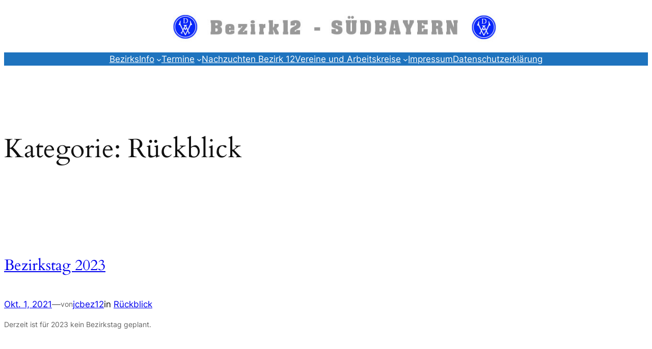

--- FILE ---
content_type: text/css
request_url: https://vdabezirk12.de/wp-content/themes/twentytwentyfour-child/style.css?ver=1.0
body_size: -30
content:
/*
 Theme Name:   bez12 (Twenty Twenty-Four)
 Description:  Theme VDA Bzirk 12, basiert auf Twenty Twenty-Four
 Author:       JC
 Author URI:   
 Template:     twentytwentyfour
 Version:      1.0
 Text Domain: twentytwentyfour
*/


